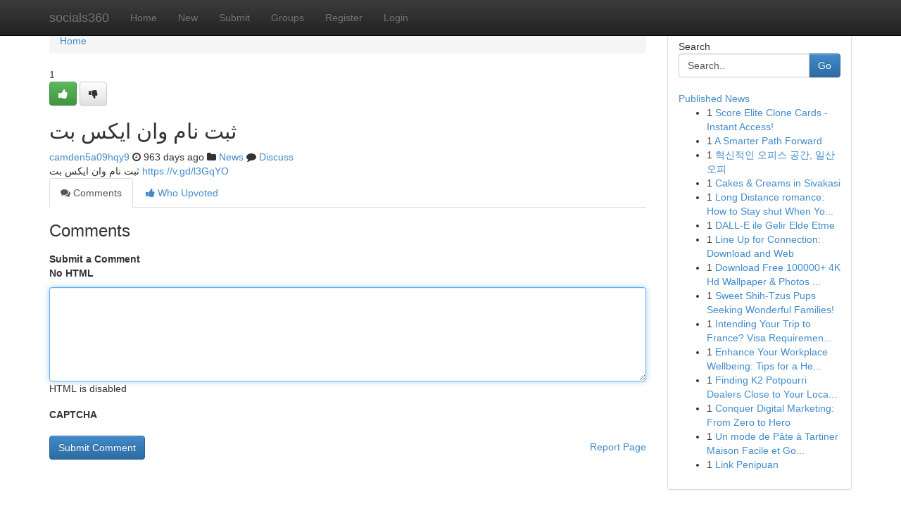

--- FILE ---
content_type: text/html; charset=UTF-8
request_url: https://socials360.com/story4623024/%D8%AB%D8%A8%D8%AA-%D9%86%D8%A7%D9%85-%D9%88%D8%A7%D9%86-%D8%A7%DB%8C%DA%A9%D8%B3-%D8%A8%D8%AA
body_size: 4948
content:
<!DOCTYPE html>
<html class="no-js" dir="ltr" xmlns="http://www.w3.org/1999/xhtml" xml:lang="en" lang="en"><head>

<meta http-equiv="Pragma" content="no-cache" />
<meta http-equiv="expires" content="0" />
<meta http-equiv="Content-Type" content="text/html; charset=UTF-8" />	
<title>ثبت نام وان ایکس بت</title>
<link rel="alternate" type="application/rss+xml" title="socials360.com &raquo; Feeds 1" href="/rssfeeds.php?p=1" />
<link rel="alternate" type="application/rss+xml" title="socials360.com &raquo; Feeds 2" href="/rssfeeds.php?p=2" />
<link rel="alternate" type="application/rss+xml" title="socials360.com &raquo; Feeds 3" href="/rssfeeds.php?p=3" />
<link rel="alternate" type="application/rss+xml" title="socials360.com &raquo; Feeds 4" href="/rssfeeds.php?p=4" />
<link rel="alternate" type="application/rss+xml" title="socials360.com &raquo; Feeds 5" href="/rssfeeds.php?p=5" />
<link rel="alternate" type="application/rss+xml" title="socials360.com &raquo; Feeds 6" href="/rssfeeds.php?p=6" />
<link rel="alternate" type="application/rss+xml" title="socials360.com &raquo; Feeds 7" href="/rssfeeds.php?p=7" />
<link rel="alternate" type="application/rss+xml" title="socials360.com &raquo; Feeds 8" href="/rssfeeds.php?p=8" />
<link rel="alternate" type="application/rss+xml" title="socials360.com &raquo; Feeds 9" href="/rssfeeds.php?p=9" />
<link rel="alternate" type="application/rss+xml" title="socials360.com &raquo; Feeds 10" href="/rssfeeds.php?p=10" />
<meta name="google-site-verification" content="m5VOPfs2gQQcZXCcEfUKlnQfx72o45pLcOl4sIFzzMQ" /><meta name="Language" content="en-us" />
<meta name="viewport" content="width=device-width, initial-scale=1.0">
<meta name="generator" content="Kliqqi" />

          <link rel="stylesheet" type="text/css" href="//netdna.bootstrapcdn.com/bootstrap/3.2.0/css/bootstrap.min.css">
             <link rel="stylesheet" type="text/css" href="https://cdnjs.cloudflare.com/ajax/libs/twitter-bootstrap/3.2.0/css/bootstrap-theme.css">
                <link rel="stylesheet" type="text/css" href="https://cdnjs.cloudflare.com/ajax/libs/font-awesome/4.1.0/css/font-awesome.min.css">
<link rel="stylesheet" type="text/css" href="/templates/bootstrap/css/style.css" media="screen" />

                         <script type="text/javascript" src="https://cdnjs.cloudflare.com/ajax/libs/modernizr/2.6.1/modernizr.min.js"></script>
<script type="text/javascript" src="https://cdnjs.cloudflare.com/ajax/libs/jquery/1.7.2/jquery.min.js"></script>
<style></style>
<link rel="alternate" type="application/rss+xml" title="RSS 2.0" href="/rss"/>
<link rel="icon" href="/favicon.ico" type="image/x-icon"/>
</head>

<body dir="ltr">

<header role="banner" class="navbar navbar-inverse navbar-fixed-top custom_header">
<div class="container">
<div class="navbar-header">
<button data-target=".bs-navbar-collapse" data-toggle="collapse" type="button" class="navbar-toggle">
    <span class="sr-only">Toggle navigation</span>
    <span class="fa fa-ellipsis-v" style="color:white"></span>
</button>
<a class="navbar-brand" href="/">socials360</a>	
</div>
<span style="display: none;"><a href="/forum">forum</a></span>
<nav role="navigation" class="collapse navbar-collapse bs-navbar-collapse">
<ul class="nav navbar-nav">
<li ><a href="/">Home</a></li>
<li ><a href="/new">New</a></li>
<li ><a href="/submit">Submit</a></li>
                    
<li ><a href="/groups"><span>Groups</span></a></li>
<li ><a href="/register"><span>Register</span></a></li>
<li ><a data-toggle="modal" href="#loginModal">Login</a></li>
</ul>
	

</nav>
</div>
</header>
<!-- START CATEGORIES -->
<div class="subnav" id="categories">
<div class="container">
<ul class="nav nav-pills"><li class="category_item"><a  href="/">Home</a></li></ul>
</div>
</div>
<!-- END CATEGORIES -->
	
<div class="container">
	<section id="maincontent"><div class="row"><div class="col-md-9">

<ul class="breadcrumb">
	<li><a href="/">Home</a></li>
</ul>

<div itemscope itemtype="http://schema.org/Article" class="stories" id="xnews-4623024" >


<div class="story_data">
<div class="votebox votebox-published">

<div itemprop="aggregateRating" itemscope itemtype="http://schema.org/AggregateRating" class="vote">
	<div itemprop="ratingCount" class="votenumber">1</div>
<div id="xvote-3" class="votebutton">
<!-- Already Voted -->
<a class="btn btn-default btn-success linkVote_3" href="/login" title=""><i class="fa fa-white fa-thumbs-up"></i></a>
<!-- Bury It -->
<a class="btn btn-default linkVote_3" href="/login"  title="" ><i class="fa fa-thumbs-down"></i></a>


</div>
</div>
</div>
<div class="title" id="title-3">
<span itemprop="name">

<h2 id="list_title"><span>ثبت نام وان ایکس بت</span></h2></span>	
<span class="subtext">

<span itemprop="author" itemscope itemtype="http://schema.org/Person">
<span itemprop="name">
<a href="/user/camden5a09hqy9" rel="nofollow">camden5a09hqy9</a> 
</span></span>
<i class="fa fa-clock-o"></i>
<span itemprop="datePublished">  963 days ago</span>

<script>
$(document).ready(function(){
    $("#list_title span").click(function(){
		window.open($("#siteurl").attr('href'), '', '');
    });
});
</script>

<i class="fa fa-folder"></i> 
<a href="/groups">News</a>

<span id="ls_comments_url-3">
	<i class="fa fa-comment"></i> <span id="linksummaryDiscuss"><a href="#discuss" class="comments">Discuss</a>&nbsp;</span>
</span> 





</div>
</div>
<span itemprop="articleBody">
<div class="storycontent">
	
<div class="news-body-text" id="ls_contents-3" dir="ltr">
ثبت نام وان ایکس بت <a id="siteurl" target="_blank" href="https://v.gd/l3GqYO">https://v.gd/l3GqYO</a><div class="clearboth"></div> 
</div>
</div><!-- /.storycontent -->
</span>
</div>

<ul class="nav nav-tabs" id="storytabs">
	<li class="active"><a data-toggle="tab" href="#comments"><i class="fa fa-comments"></i> Comments</a></li>
	<li><a data-toggle="tab" href="#who_voted"><i class="fa fa-thumbs-up"></i> Who Upvoted</a></li>
</ul>


<div id="tabbed" class="tab-content">

<div class="tab-pane fade active in" id="comments" >
<h3>Comments</h3>
<a name="comments" href="#comments"></a>
<ol class="media-list comment-list">

<a name="discuss"></a>
<form action="" method="post" id="thisform" name="mycomment_form">
<div class="form-horizontal">
<fieldset>
<div class="control-group">
<label for="fileInput" class="control-label">Submit a Comment</label>
<div class="controls">

<p class="help-inline"><strong>No HTML  </strong></p>
<textarea autofocus name="comment_content" id="comment_content" class="form-control comment-form" rows="6" /></textarea>
<p class="help-inline">HTML is disabled</p>
</div>
</div>


<script>
var ACPuzzleOptions = {
   theme :  "white",
   lang :  "en"
};
</script>

<div class="control-group">
	<label for="input01" class="control-label">CAPTCHA</label>
	<div class="controls">
	<div id="solvemedia_display">
	<script type="text/javascript" src="https://api.solvemedia.com/papi/challenge.script?k=1G9ho6tcbpytfUxJ0SlrSNt0MjjOB0l2"></script>

	<noscript>
	<iframe src="http://api.solvemedia.com/papi/challenge.noscript?k=1G9ho6tcbpytfUxJ0SlrSNt0MjjOB0l2" height="300" width="500" frameborder="0"></iframe><br/>
	<textarea name="adcopy_challenge" rows="3" cols="40"></textarea>
	<input type="hidden" name="adcopy_response" value="manual_challenge"/>
	</noscript>	
</div>
<br />
</div>
</div>

<div class="form-actions">
	<input type="hidden" name="process" value="newcomment" />
	<input type="hidden" name="randkey" value="75578554" />
	<input type="hidden" name="link_id" value="3" />
	<input type="hidden" name="user_id" value="2" />
	<input type="hidden" name="parrent_comment_id" value="0" />
	<input type="submit" name="submit" value="Submit Comment" class="btn btn-primary" />
	<a href="https://remove.backlinks.live" target="_blank" style="float:right; line-height: 32px;">Report Page</a>
</div>
</fieldset>
</div>
</form>
</ol>
</div>
	
<div class="tab-pane fade" id="who_voted">
<h3>Who Upvoted this Story</h3>
<div class="whovotedwrapper whoupvoted">
<ul>
<li>
<a href="/user/camden5a09hqy9" rel="nofollow" title="camden5a09hqy9" class="avatar-tooltip"><img src="/avatars/Avatar_100.png" alt="" align="top" title="" /></a>
</li>
</ul>
</div>
</div>
</div>
<!-- END CENTER CONTENT -->


</div>

<!-- START RIGHT COLUMN -->
<div class="col-md-3">
<div class="panel panel-default">
<div id="rightcol" class="panel-body">
<!-- START FIRST SIDEBAR -->

<!-- START SEARCH BOX -->
<script type="text/javascript">var some_search='Search..';</script>
<div class="search">
<div class="headline">
<div class="sectiontitle">Search</div>
</div>

<form action="/search" method="get" name="thisform-search" class="form-inline search-form" role="form" id="thisform-search" >

<div class="input-group">

<input type="text" class="form-control" tabindex="20" name="search" id="searchsite" value="Search.." onfocus="if(this.value == some_search) {this.value = '';}" onblur="if (this.value == '') {this.value = some_search;}"/>

<span class="input-group-btn">
<button type="submit" tabindex="21" class="btn btn-primary custom_nav_search_button" />Go</button>
</span>
</div>
</form>

<div style="clear:both;"></div>
<br />
</div>
<!-- END SEARCH BOX -->

<!-- START ABOUT BOX -->

	


<div class="headline">
<div class="sectiontitle"><a href="/">Published News</a></div>
</div>
<div class="boxcontent">
<ul class="sidebar-stories">

<li>
<span class="sidebar-vote-number">1</span>	<span class="sidebar-article"><a href="https://socials360.com/story11540156/score-elite-clone-cards-instant-access" class="sidebar-title">Score Elite Clone Cards - Instant Access!</a></span>
</li>
<li>
<span class="sidebar-vote-number">1</span>	<span class="sidebar-article"><a href="https://socials360.com/story11540155/a-smarter-path-forward" class="sidebar-title">A Smarter Path Forward</a></span>
</li>
<li>
<span class="sidebar-vote-number">1</span>	<span class="sidebar-article"><a href="https://socials360.com/story11540154/혁신적인-오피스-공간-일산-오피" class="sidebar-title">혁신적인 오피스 공간, 일산 오피 </a></span>
</li>
<li>
<span class="sidebar-vote-number">1</span>	<span class="sidebar-article"><a href="https://socials360.com/story11540153/cakes-creams-in-sivakasi" class="sidebar-title">Cakes &amp; Creams in Sivakasi </a></span>
</li>
<li>
<span class="sidebar-vote-number">1</span>	<span class="sidebar-article"><a href="https://socials360.com/story11540152/long-distance-romance-how-to-stay-shut-when-you-stay-considerably-apart" class="sidebar-title">Long Distance romance: How to Stay shut When Yo...</a></span>
</li>
<li>
<span class="sidebar-vote-number">1</span>	<span class="sidebar-article"><a href="https://socials360.com/story11540151/dall-e-ile-gelir-elde-etme" class="sidebar-title">DALL-E ile Gelir Elde Etme</a></span>
</li>
<li>
<span class="sidebar-vote-number">1</span>	<span class="sidebar-article"><a href="https://socials360.com/story11540150/line-up-for-connection-download-and-web" class="sidebar-title">Line Up for Connection: Download and Web </a></span>
</li>
<li>
<span class="sidebar-vote-number">1</span>	<span class="sidebar-article"><a href="https://socials360.com/story11540149/download-free-100000-4k-hd-wallpaper-photos-decmob" class="sidebar-title">Download Free 100000+ 4K Hd Wallpaper &amp; Photos ...</a></span>
</li>
<li>
<span class="sidebar-vote-number">1</span>	<span class="sidebar-article"><a href="https://socials360.com/story11540148/sweet-shih-tzus-pups-seeking-wonderful-families" class="sidebar-title">Sweet Shih-Tzus Pups Seeking Wonderful Families!</a></span>
</li>
<li>
<span class="sidebar-vote-number">1</span>	<span class="sidebar-article"><a href="https://socials360.com/story11540147/intending-your-trip-to-france-visa-requirements-await" class="sidebar-title">Intending Your Trip to France?  Visa Requiremen...</a></span>
</li>
<li>
<span class="sidebar-vote-number">1</span>	<span class="sidebar-article"><a href="https://socials360.com/story11540146/enhance-your-workplace-wellbeing-tips-for-a-healthier-you" class="sidebar-title">Enhance Your Workplace Wellbeing: Tips for a He...</a></span>
</li>
<li>
<span class="sidebar-vote-number">1</span>	<span class="sidebar-article"><a href="https://socials360.com/story11540145/finding-k2-potpourri-dealers-close-to-your-location" class="sidebar-title">Finding K2 Potpourri Dealers Close to Your Loca...</a></span>
</li>
<li>
<span class="sidebar-vote-number">1</span>	<span class="sidebar-article"><a href="https://socials360.com/story11540144/conquer-digital-marketing-from-zero-to-hero" class="sidebar-title">Conquer Digital Marketing: From Zero to Hero </a></span>
</li>
<li>
<span class="sidebar-vote-number">1</span>	<span class="sidebar-article"><a href="https://socials360.com/story11540143/un-mode-de-pâte-à-tartiner-maison-facile-et-gourmande" class="sidebar-title"> Un mode de P&acirc;te &agrave; Tartiner Maison Facile et Go...</a></span>
</li>
<li>
<span class="sidebar-vote-number">1</span>	<span class="sidebar-article"><a href="https://socials360.com/story11540142/link-penipuan" class="sidebar-title">Link Penipuan</a></span>
</li>

</ul>
</div>

<!-- END SECOND SIDEBAR -->
</div>
</div>
</div>
<!-- END RIGHT COLUMN -->
</div></section>
<hr>

<!--googleoff: all-->
<footer class="footer">
<div id="footer">
<span class="subtext"> Copyright &copy; 2026 | <a href="/search">Advanced Search</a> 
| <a href="/">Live</a>
| <a href="/">Tag Cloud</a>
| <a href="/">Top Users</a>
| Made with <a href="#" rel="nofollow" target="_blank">Kliqqi CMS</a> 
| <a href="/rssfeeds.php?p=1">All RSS Feeds</a> 
</span>
</div>
</footer>
<!--googleon: all-->


</div>
	
<!-- START UP/DOWN VOTING JAVASCRIPT -->
	
<script>
var my_base_url='http://socials360.com';
var my_kliqqi_base='';
var anonymous_vote = false;
var Voting_Method = '1';
var KLIQQI_Visual_Vote_Cast = "Voted";
var KLIQQI_Visual_Vote_Report = "Buried";
var KLIQQI_Visual_Vote_For_It = "Vote";
var KLIQQI_Visual_Comment_ThankYou_Rating = "Thank you for rating this comment.";


</script>
<!-- END UP/DOWN VOTING JAVASCRIPT -->


<script type="text/javascript" src="https://cdnjs.cloudflare.com/ajax/libs/jqueryui/1.8.23/jquery-ui.min.js"></script>
<link href="https://cdnjs.cloudflare.com/ajax/libs/jqueryui/1.8.23/themes/base/jquery-ui.css" media="all" rel="stylesheet" type="text/css" />




             <script type="text/javascript" src="https://cdnjs.cloudflare.com/ajax/libs/twitter-bootstrap/3.2.0/js/bootstrap.min.js"></script>

<!-- Login Modal -->
<div class="modal fade" id="loginModal" tabindex="-1" role="dialog">
<div class="modal-dialog">
<div class="modal-content">
<div class="modal-header">
<button type="button" class="close" data-dismiss="modal" aria-hidden="true">&times;</button>
<h4 class="modal-title">Login</h4>
</div>
<div class="modal-body">
<div class="control-group">
<form id="signin" action="/login?return=/story4623024/%D8%AB%D8%A8%D8%AA-%D9%86%D8%A7%D9%85-%D9%88%D8%A7%D9%86-%D8%A7%DB%8C%DA%A9%D8%B3-%D8%A8%D8%AA" method="post">

<div style="login_modal_username">
	<label for="username">Username/Email</label><input id="username" name="username" class="form-control" value="" title="username" tabindex="1" type="text">
</div>
<div class="login_modal_password">
	<label for="password">Password</label><input id="password" name="password" class="form-control" value="" title="password" tabindex="2" type="password">
</div>
<div class="login_modal_remember">
<div class="login_modal_remember_checkbox">
	<input id="remember" style="float:left;margin-right:5px;" name="persistent" value="1" tabindex="3" type="checkbox">
</div>
<div class="login_modal_remember_label">
	<label for="remember" style="">Remember</label>
</div>
<div style="clear:both;"></div>
</div>
<div class="login_modal_login">
	<input type="hidden" name="processlogin" value="1"/>
	<input type="hidden" name="return" value=""/>
	<input class="btn btn-primary col-md-12" id="signin_submit" value="Sign In" tabindex="4" type="submit">
</div>
    
<hr class="soften" id="login_modal_spacer" />
	<div class="login_modal_forgot"><a class="btn btn-default col-md-12" id="forgot_password_link" href="/login">Forgotten Password?</a></div>
	<div class="clearboth"></div>
</form>
</div>
</div>
</div>
</div>
</div>

<script>$('.avatar-tooltip').tooltip()</script>
<script defer src="https://static.cloudflareinsights.com/beacon.min.js/vcd15cbe7772f49c399c6a5babf22c1241717689176015" integrity="sha512-ZpsOmlRQV6y907TI0dKBHq9Md29nnaEIPlkf84rnaERnq6zvWvPUqr2ft8M1aS28oN72PdrCzSjY4U6VaAw1EQ==" data-cf-beacon='{"version":"2024.11.0","token":"584ddf5203bf4bae98837a305bdc4fcc","r":1,"server_timing":{"name":{"cfCacheStatus":true,"cfEdge":true,"cfExtPri":true,"cfL4":true,"cfOrigin":true,"cfSpeedBrain":true},"location_startswith":null}}' crossorigin="anonymous"></script>
</body>
</html>
